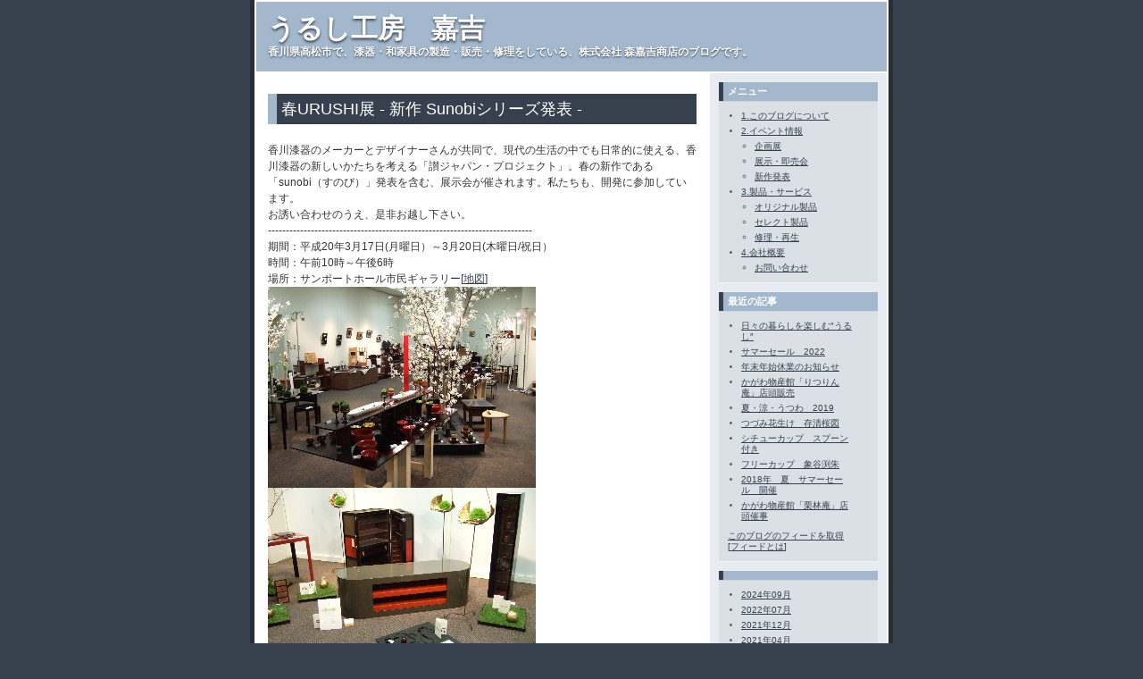

--- FILE ---
content_type: text/html
request_url: http://kakichi.jp/mainblog/2008/03/urushi_sunobi.html
body_size: 23597
content:
<!DOCTYPE html PUBLIC "-//W3C//DTD XHTML 1.0 Transitional//EN"
   "http://www.w3.org/TR/xhtml1/DTD/xhtml1-transitional.dtd">
<html xmlns="http://www.w3.org/1999/xhtml" id="sixapart-standard">
<head>
   <meta http-equiv="Content-Type" content="text/html; charset=UTF-8" />
   <meta name="generator" content="Movable Type 3.34" />
   <meta name="keywords" content="うるし, 漆, 漆器, 和, 家具, 讃岐, 香川, 修理, 引出物, 森嘉吉商店">
   <meta name="description" content="香川県高松市で、漆器・和家具の製造・販売・修理をしている、株式会社 森嘉吉商店です。「うるし工房　嘉吉」として、高松市松福町で展示・販売もしています。近くまでお越しの際は、是非お立ち寄りください。">

   <link rel="stylesheet" href="https://kakichi.jp/styles-site.css" type="text/css" />
   <link rel="alternate" type="application/atom+xml" title="Atom" href="https://kakichi.jp/atom.xml" />
   <link rel="alternate" type="application/rss+xml" title="RSS 2.0" href="https://kakichi.jp/index.xml" />

   <title>春URUSHI展 - 新作 Sunobiシリーズ発表 - (うるし工房　嘉吉)</title>

   <link rel="start" href="https://kakichi.jp/" title="Home" />
   <link rel="prev" href="https://kakichi.jp/mainblog/2008/03/post_11.html" title="かがわの物産あれこれフェア" />
   <link rel="next" href="https://kakichi.jp/mainblog/2008/03/25.html" title="第25回 香川の漆器まつり" />

   <!--
<rdf:RDF xmlns:rdf="http://www.w3.org/1999/02/22-rdf-syntax-ns#"
         xmlns:trackback="http://madskills.com/public/xml/rss/module/trackback/"
         xmlns:dc="http://purl.org/dc/elements/1.1/">
<rdf:Description
    rdf:about="https://kakichi.jp/mainblog/2008/03/urushi_sunobi.html"
    trackback:ping="http://kakichi.sakura.ne.jp/mt/mt-tb.cgi/16"
    dc:title="春URUSHI展 - 新作 Sunobiシリーズ発表 -"
    dc:identifier="https://kakichi.jp/mainblog/2008/03/urushi_sunobi.html"
    dc:subject="新作発表"
    dc:description="香川漆器のメーカーとデザイナーさんが共同で、現代の生活の中でも日常的に使える、香..."
    dc:creator=""
    dc:date="2008-03-15T17:26:55+09:00" />
</rdf:RDF>
-->


   
   <script type="text/javascript" src="https://kakichi.jp/mt-site.js"></script>
</head>
<body class="layout-two-column-right individual-entry-archive" onload="individualArchivesOnLoad(commenter_name)">
   <div id="container">
      <div id="container-inner" class="pkg">

         <div id="banner">
            <div id="banner-inner" class="pkg">
               <h1 id="banner-header"><a href="https://kakichi.jp/" accesskey="1">うるし工房　嘉吉</a></h1>
               <h2 id="banner-description">香川県高松市で、漆器・和家具の製造・販売・修理をしている、株式会社 森嘉吉商店のブログです。</h2>
            </div>
         </div>

         <div id="pagebody">
            <div id="pagebody-inner" class="pkg">
               <div id="alpha">
                  <div id="alpha-inner" class="pkg">

                     <p class="content-nav">
                        <a href="https://kakichi.jp/mainblog/2008/03/post_11.html">&laquo; かがわの物産あれこれフェア</a> |
                        <a href="https://kakichi.jp/">メイン</a>
                        | <a href="https://kakichi.jp/mainblog/2008/03/25.html">第25回 香川の漆器まつり &raquo;</a>
                     </p>


                     <h2 id="archive-title">春URUSHI展 - 新作 Sunobiシリーズ発表 -</h2>
                     <div class="entry" id="entry-16">
                        <div class="entry-content">
                                                      <div class="entry-body">
                              <p>香川漆器のメーカーとデザイナーさんが共同で、現代の生活の中でも日常的に使える、香川漆器の新しいかたちを考える「讃ジャパン・プロジェクト」。春の新作である「sunobi（すのび）」発表を含む、展示会が催されます。私たちも、開発に参加しています。<br />
お誘い合わせのうえ、是非お越し下さい。<br />
--------------------------------------------------------------------------<br />
期間：平成20年3月17日(月曜日）～3月20日(木曜日/祝日）　<br />
時間：午前10時～午後6時<br />
場所：サンポートホール市民ギャラリー[<a href="http://www.sunport-hall.jp/shisetu/access.htm">地図</a>]<br />
<img alt="haruurushitenn.JPG" src="http://kakichi.jp/photos/haruurushitenn.JPG" width="300" height="225" /><br />
<img alt="haruurushitenn2.JPG" src="http://kakichi.jp/photos/haruurushitenn2.JPG" width="300" height="225" /></p>

<p><br />
主催：讃ジャパン・プロジェクト<br />
後援：香川県・香川県デザイン協会<br />
共催：株式会社小林真人建築アトリエ・kiki花事務所・Repre<br />
--------------------------------------------------------------------------<br />
[関連情報]<br />
・<a href="http://www.kbn.ne.jp/home/repre39/sunobi/">香川の漆器 新シリーズ すのび（讃ジャパンプロジェクト）</a><br />
・<a href="http://www2u.biglobe.ne.jp/~mahito/">小林真人建築アトリエ</a><br />
・<a href="http://www.sunport-hall.jp/index.htm">サンポート高松</a></p>

<p>・<a href="http://kakichi.jp/mainblog/cat3/">他のイベント情報を見る</a></p>
                           </div>
                           
                                        
                           
                        </div>
                        <p class="entry-footer">
                           <span class="post-footers">
                                                                  記事日付: 2008&#24180;03&#26376;15&#26085; 17:26
                               
                           </span> 
                           <span class="separator">|</span> <a class="permalink" href="https://kakichi.jp/mainblog/2008/03/urushi_sunobi.html">パーマリンク</a>
                        </p>
                     </div>

                     

                     
                  </div>
               </div>
               <div id="beta">
                  <div id="beta-inner" class="pkg">

                     <div class="module-categories module">
                        <h2 class="module-header">メニュー</h2>
                        <div class="module-content">
                                                <ul class="module-list">
                                                      <li class="module-list-item"><a href="https://kakichi.jp/mainblog/cat1/" title="">1.このブログについて</a>
                           
                           
                              
                           </li>
                        
                                                
                                                      <li class="module-list-item"><a href="https://kakichi.jp/mainblog/cat3/" title="">2.イベント情報</a>
                           
                           
                                                      <ul class="module-list">
                                                      <li class="module-list-item"><a href="https://kakichi.jp/mainblog/cat3/cat11/" title="">企画展</a>
                           
                           
                              
                           </li>
                        
                                                
                                                      <li class="module-list-item"><a href="https://kakichi.jp/mainblog/cat3/cat4/" title="">展示・即売会</a>
                           
                           
                              
                           </li>
                        
                                                
                                                      <li class="module-list-item"><a href="https://kakichi.jp/mainblog/cat3/cat8/" title="">新作発表</a>
                           
                           
                              
                           </li>
                        </ul>
                        
                           </li>
                        
                                                
                                                      <li class="module-list-item"><a href="https://kakichi.jp/mainblog/cat5/" title="">3.製品・サービス</a>
                           
                           
                                                      <ul class="module-list">
                                                      <li class="module-list-item"><a href="https://kakichi.jp/mainblog/cat5/cat13/" title="">オリジナル製品</a>
                           
                           
                              
                           </li>
                        
                                                
                                                      <li class="module-list-item"><a href="https://kakichi.jp/mainblog/cat5/cat12/" title="">セレクト製品</a>
                           
                           
                              
                           </li>
                        
                                                
                                                      <li class="module-list-item"><a href="https://kakichi.jp/mainblog/cat5/cat7/" title="">修理・再生</a>
                           
                           
                              
                           </li>
                        </ul>
                        
                           </li>
                        
                                                
                                                      <li class="module-list-item"><a href="https://kakichi.jp/mainblog/cat2/" title="">4.会社概要</a>
                           
                           
                                                      <ul class="module-list">
                                                      <li class="module-list-item"><a href="https://kakichi.jp/mainblog/cat2/cat6/" title="">お問い合わせ</a>
                           
                           
                              
                           </li>
                        </ul>
                        
                           </li>
                        </ul>
                        
                        </div>
                     </div>
                     

                     <div class="module-archives module">
                        <h2 class="module-header">最近の記事</h2>
                        <div class="module-content">
                           <ul class="module-list">
                                                         <li class="module-list-item"><a href="https://kakichi.jp/mainblog/2024/09/post_40.html">日々の暮らしを楽しむ″うるし″</a></li>
                                                         <li class="module-list-item"><a href="https://kakichi.jp/mainblog/2022/07/2022.html">サマーセール　2022</a></li>
                                                         <li class="module-list-item"><a href="https://kakichi.jp/mainblog/2021/12/post_37.html">年末年始休業のお知らせ</a></li>
                                                         <li class="module-list-item"><a href="https://kakichi.jp/mainblog/2021/04/post_35.html">かがわ物産館「りつりん庵」店頭販売</a></li>
                                                         <li class="module-list-item"><a href="https://kakichi.jp/mainblog/2019/07/2019.html">夏・涼・うつわ　2019</a></li>
                                                         <li class="module-list-item"><a href="https://kakichi.jp/mainblog/2018/07/post_36.html">つづみ花生け　存清桜図</a></li>
                                                         <li class="module-list-item"><a href="https://kakichi.jp/mainblog/2018/07/post_28.html">シチューカップ　スプーン付き</a></li>
                                                         <li class="module-list-item"><a href="https://kakichi.jp/mainblog/2018/07/post_29.html">フリーカップ　象谷渕朱</a></li>
                                                         <li class="module-list-item"><a href="https://kakichi.jp/mainblog/2018/07/2018.html">2018年　夏　サマーセール　開催</a></li>
                                                         <li class="module-list-item"><a href="https://kakichi.jp/mainblog/2018/04/post_34.html">かがわ物産館「栗林庵」店頭催事</a></li>
                           
                           </ul>
                           <a href="https://kakichi.jp/atom.xml">このブログのフィードを取得</a><br />
                           [<a href="http://www.sixapart.jp/about/feeds">フィードとは</a>]
                        </div>
                     </div>

                                          <div class="module-archives module">
                        <h2 class="module-header"><a href="https://kakichi.jp/archives.html"></a></h2>
                        <div class="module-content">
                                                   <ul class="module-list">
                              <li class="module-list-item"><a href="https://kakichi.jp/mainblog/2024/09/">2024&#24180;09&#26376;</a></li>
                           
                                                   
                              <li class="module-list-item"><a href="https://kakichi.jp/mainblog/2022/07/">2022&#24180;07&#26376;</a></li>
                           
                                                   
                              <li class="module-list-item"><a href="https://kakichi.jp/mainblog/2021/12/">2021&#24180;12&#26376;</a></li>
                           
                                                   
                              <li class="module-list-item"><a href="https://kakichi.jp/mainblog/2021/04/">2021&#24180;04&#26376;</a></li>
                           
                                                   
                              <li class="module-list-item"><a href="https://kakichi.jp/mainblog/2019/07/">2019&#24180;07&#26376;</a></li>
                           
                                                   
                              <li class="module-list-item"><a href="https://kakichi.jp/mainblog/2018/07/">2018&#24180;07&#26376;</a></li>
                           
                                                   
                              <li class="module-list-item"><a href="https://kakichi.jp/mainblog/2018/04/">2018&#24180;04&#26376;</a></li>
                           
                                                   
                              <li class="module-list-item"><a href="https://kakichi.jp/mainblog/2017/12/">2017&#24180;12&#26376;</a></li>
                           
                                                   
                              <li class="module-list-item"><a href="https://kakichi.jp/mainblog/2017/10/">2017&#24180;10&#26376;</a></li>
                           
                                                   
                              <li class="module-list-item"><a href="https://kakichi.jp/mainblog/2017/07/">2017&#24180;07&#26376;</a></li>
                           
                                                   
                              <li class="module-list-item"><a href="https://kakichi.jp/mainblog/2017/03/">2017&#24180;03&#26376;</a></li>
                           
                                                   
                              <li class="module-list-item"><a href="https://kakichi.jp/mainblog/2017/01/">2017&#24180;01&#26376;</a></li>
                           
                                                   
                              <li class="module-list-item"><a href="https://kakichi.jp/mainblog/2016/12/">2016&#24180;12&#26376;</a></li>
                           
                                                   
                              <li class="module-list-item"><a href="https://kakichi.jp/mainblog/2016/07/">2016&#24180;07&#26376;</a></li>
                           
                                                   
                              <li class="module-list-item"><a href="https://kakichi.jp/mainblog/2015/07/">2015&#24180;07&#26376;</a></li>
                           
                                                   
                              <li class="module-list-item"><a href="https://kakichi.jp/mainblog/2014/12/">2014&#24180;12&#26376;</a></li>
                           
                                                   
                              <li class="module-list-item"><a href="https://kakichi.jp/mainblog/2014/07/">2014&#24180;07&#26376;</a></li>
                           
                                                   
                              <li class="module-list-item"><a href="https://kakichi.jp/mainblog/2013/07/">2013&#24180;07&#26376;</a></li>
                           
                                                   
                              <li class="module-list-item"><a href="https://kakichi.jp/mainblog/2012/07/">2012&#24180;07&#26376;</a></li>
                           
                                                   
                              <li class="module-list-item"><a href="https://kakichi.jp/mainblog/2012/01/">2012&#24180;01&#26376;</a></li>
                           
                                                   
                              <li class="module-list-item"><a href="https://kakichi.jp/mainblog/2011/12/">2011&#24180;12&#26376;</a></li>
                           
                                                   
                              <li class="module-list-item"><a href="https://kakichi.jp/mainblog/2011/07/">2011&#24180;07&#26376;</a></li>
                           
                                                   
                              <li class="module-list-item"><a href="https://kakichi.jp/mainblog/2011/06/">2011&#24180;06&#26376;</a></li>
                           
                                                   
                              <li class="module-list-item"><a href="https://kakichi.jp/mainblog/2010/10/">2010&#24180;10&#26376;</a></li>
                           
                                                   
                              <li class="module-list-item"><a href="https://kakichi.jp/mainblog/2010/05/">2010&#24180;05&#26376;</a></li>
                           
                                                   
                              <li class="module-list-item"><a href="https://kakichi.jp/mainblog/2010/01/">2010&#24180;01&#26376;</a></li>
                           
                                                   
                              <li class="module-list-item"><a href="https://kakichi.jp/mainblog/2009/12/">2009&#24180;12&#26376;</a></li>
                           
                                                   
                              <li class="module-list-item"><a href="https://kakichi.jp/mainblog/2009/08/">2009&#24180;08&#26376;</a></li>
                           
                                                   
                              <li class="module-list-item"><a href="https://kakichi.jp/mainblog/2009/07/">2009&#24180;07&#26376;</a></li>
                           
                                                   
                              <li class="module-list-item"><a href="https://kakichi.jp/mainblog/2009/04/">2009&#24180;04&#26376;</a></li>
                           
                                                   
                              <li class="module-list-item"><a href="https://kakichi.jp/mainblog/2009/01/">2009&#24180;01&#26376;</a></li>
                           
                                                   
                              <li class="module-list-item"><a href="https://kakichi.jp/mainblog/2008/09/">2008&#24180;09&#26376;</a></li>
                           
                                                   
                              <li class="module-list-item"><a href="https://kakichi.jp/mainblog/2008/07/">2008&#24180;07&#26376;</a></li>
                           
                                                   
                              <li class="module-list-item"><a href="https://kakichi.jp/mainblog/2008/03/">2008&#24180;03&#26376;</a></li>
                           
                                                   
                              <li class="module-list-item"><a href="https://kakichi.jp/mainblog/2008/01/">2008&#24180;01&#26376;</a></li>
                           
                                                   
                              <li class="module-list-item"><a href="https://kakichi.jp/mainblog/2007/08/">2007&#24180;08&#26376;</a></li>
                           
                                                   
                              <li class="module-list-item"><a href="https://kakichi.jp/mainblog/2007/05/">2007&#24180;05&#26376;</a></li>
                           
                                                   
                              <li class="module-list-item"><a href="https://kakichi.jp/mainblog/2007/04/">2007&#24180;04&#26376;</a></li>
                           
                                                   
                              <li class="module-list-item"><a href="https://kakichi.jp/mainblog/2007/03/">2007&#24180;03&#26376;</a></li>
                           
                                                   
                              <li class="module-list-item"><a href="https://kakichi.jp/mainblog/2007/02/">2007&#24180;02&#26376;</a></li>
                           </ul>
                        
                        </div>
                     </div>
                     
                     
                     <div class="module-search module">
                        <h2 class="module-header">検索</h2>
                        <div class="module-content">
                           <form method="get" action="http://kakichi.sakura.ne.jp/mt/mt-search.cgi">
                              <input type="hidden" name="IncludeBlogs" value="1" />
                              <label for="search" accesskey="4">ブログを検索: </label><br />
                              <input id="search" name="search" size="20" />
                              <input type="submit" value="検索" />
                           </form>
                        </div>
                     </div>

                      

                      <div class="module-powered module">
                         <div class="module-content">
                            Powered by<br /><a href="http://www.sixapart.jp/movabletype/">Movable Type 3.34</a>
                         </div>
                      </div>

                  </div>
               </div>

            </div>
         </div>
      </div>
   </div>
<script src="http://www.google-analytics.com/urchin.js" type="text/javascript">
</script>
<script type="text/javascript">
<!--
_uacct = "UA-1406164-1";
urchinTracker();
-->
</script>
</body>
</html>
